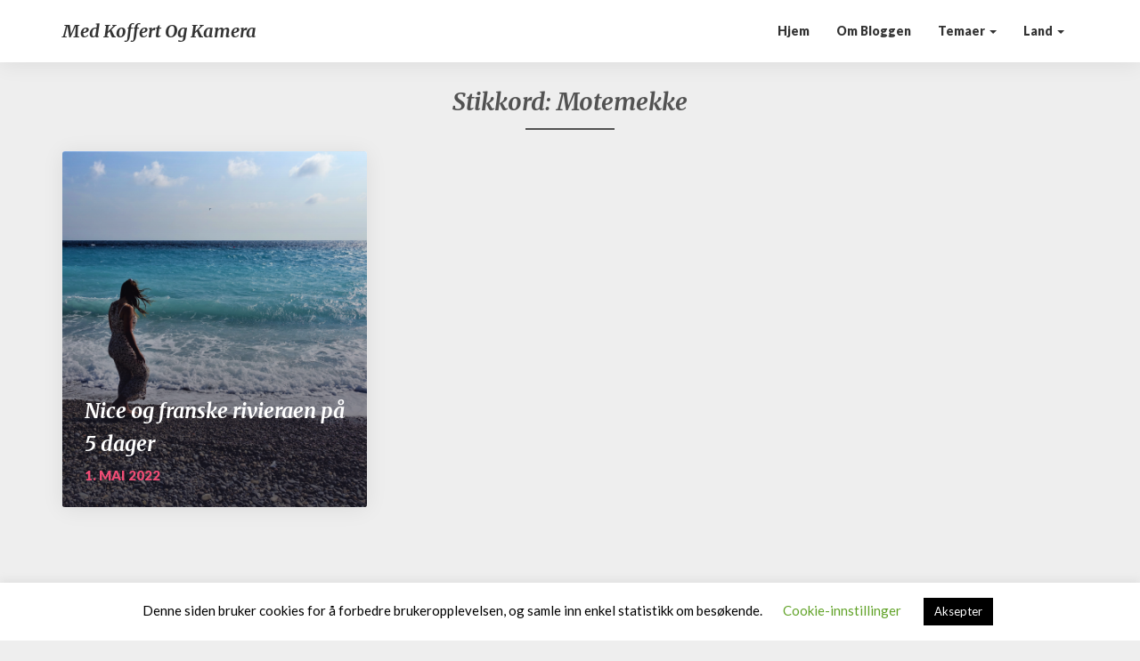

--- FILE ---
content_type: text/html; charset=UTF-8
request_url: https://koffertogkamera.no/tag/motemekke/
body_size: 11677
content:
<!DOCTYPE html>
<html xmlns="http://www.w3.org/1999/xhtml" lang="nb-NO">
<head><style>img.lazy{min-height:1px}</style><link rel="preload" href="https://koffertogkamera.no/wp-content/plugins/w3-total-cache/pub/js/lazyload.min.js" as="script">
  <meta charset="UTF-8" />
  <meta name="viewport" content="width=device-width" />
  <link rel="profile" href="https://gmpg.org/xfn/11" />
  <link rel="pingback" href="https://koffertogkamera.no/xmlrpc.php" />
  <title>motemekke &#8211; Med koffert og kamera</title>
<meta name='robots' content='max-image-preview:large' />
<link rel='dns-prefetch' href='//fonts.googleapis.com' />
<script type="d51b6bef07099857bd948143-text/javascript">
window._wpemojiSettings = {"baseUrl":"https:\/\/s.w.org\/images\/core\/emoji\/14.0.0\/72x72\/","ext":".png","svgUrl":"https:\/\/s.w.org\/images\/core\/emoji\/14.0.0\/svg\/","svgExt":".svg","source":{"concatemoji":"https:\/\/koffertogkamera.no\/wp-includes\/js\/wp-emoji-release.min.js?ver=6.3.7"}};
/*! This file is auto-generated */
!function(i,n){var o,s,e;function c(e){try{var t={supportTests:e,timestamp:(new Date).valueOf()};sessionStorage.setItem(o,JSON.stringify(t))}catch(e){}}function p(e,t,n){e.clearRect(0,0,e.canvas.width,e.canvas.height),e.fillText(t,0,0);var t=new Uint32Array(e.getImageData(0,0,e.canvas.width,e.canvas.height).data),r=(e.clearRect(0,0,e.canvas.width,e.canvas.height),e.fillText(n,0,0),new Uint32Array(e.getImageData(0,0,e.canvas.width,e.canvas.height).data));return t.every(function(e,t){return e===r[t]})}function u(e,t,n){switch(t){case"flag":return n(e,"\ud83c\udff3\ufe0f\u200d\u26a7\ufe0f","\ud83c\udff3\ufe0f\u200b\u26a7\ufe0f")?!1:!n(e,"\ud83c\uddfa\ud83c\uddf3","\ud83c\uddfa\u200b\ud83c\uddf3")&&!n(e,"\ud83c\udff4\udb40\udc67\udb40\udc62\udb40\udc65\udb40\udc6e\udb40\udc67\udb40\udc7f","\ud83c\udff4\u200b\udb40\udc67\u200b\udb40\udc62\u200b\udb40\udc65\u200b\udb40\udc6e\u200b\udb40\udc67\u200b\udb40\udc7f");case"emoji":return!n(e,"\ud83e\udef1\ud83c\udffb\u200d\ud83e\udef2\ud83c\udfff","\ud83e\udef1\ud83c\udffb\u200b\ud83e\udef2\ud83c\udfff")}return!1}function f(e,t,n){var r="undefined"!=typeof WorkerGlobalScope&&self instanceof WorkerGlobalScope?new OffscreenCanvas(300,150):i.createElement("canvas"),a=r.getContext("2d",{willReadFrequently:!0}),o=(a.textBaseline="top",a.font="600 32px Arial",{});return e.forEach(function(e){o[e]=t(a,e,n)}),o}function t(e){var t=i.createElement("script");t.src=e,t.defer=!0,i.head.appendChild(t)}"undefined"!=typeof Promise&&(o="wpEmojiSettingsSupports",s=["flag","emoji"],n.supports={everything:!0,everythingExceptFlag:!0},e=new Promise(function(e){i.addEventListener("DOMContentLoaded",e,{once:!0})}),new Promise(function(t){var n=function(){try{var e=JSON.parse(sessionStorage.getItem(o));if("object"==typeof e&&"number"==typeof e.timestamp&&(new Date).valueOf()<e.timestamp+604800&&"object"==typeof e.supportTests)return e.supportTests}catch(e){}return null}();if(!n){if("undefined"!=typeof Worker&&"undefined"!=typeof OffscreenCanvas&&"undefined"!=typeof URL&&URL.createObjectURL&&"undefined"!=typeof Blob)try{var e="postMessage("+f.toString()+"("+[JSON.stringify(s),u.toString(),p.toString()].join(",")+"));",r=new Blob([e],{type:"text/javascript"}),a=new Worker(URL.createObjectURL(r),{name:"wpTestEmojiSupports"});return void(a.onmessage=function(e){c(n=e.data),a.terminate(),t(n)})}catch(e){}c(n=f(s,u,p))}t(n)}).then(function(e){for(var t in e)n.supports[t]=e[t],n.supports.everything=n.supports.everything&&n.supports[t],"flag"!==t&&(n.supports.everythingExceptFlag=n.supports.everythingExceptFlag&&n.supports[t]);n.supports.everythingExceptFlag=n.supports.everythingExceptFlag&&!n.supports.flag,n.DOMReady=!1,n.readyCallback=function(){n.DOMReady=!0}}).then(function(){return e}).then(function(){var e;n.supports.everything||(n.readyCallback(),(e=n.source||{}).concatemoji?t(e.concatemoji):e.wpemoji&&e.twemoji&&(t(e.twemoji),t(e.wpemoji)))}))}((window,document),window._wpemojiSettings);
</script>
<style type="text/css">
img.wp-smiley,
img.emoji {
	display: inline !important;
	border: none !important;
	box-shadow: none !important;
	height: 1em !important;
	width: 1em !important;
	margin: 0 0.07em !important;
	vertical-align: -0.1em !important;
	background: none !important;
	padding: 0 !important;
}
</style>
	<link rel="stylesheet" href="https://koffertogkamera.no/wp-content/cache/minify/d1f0e.css" media="all" />


<style id='classic-theme-styles-inline-css' type='text/css'>
/*! This file is auto-generated */
.wp-block-button__link{color:#fff;background-color:#32373c;border-radius:9999px;box-shadow:none;text-decoration:none;padding:calc(.667em + 2px) calc(1.333em + 2px);font-size:1.125em}.wp-block-file__button{background:#32373c;color:#fff;text-decoration:none}
</style>
<style id='global-styles-inline-css' type='text/css'>
body{--wp--preset--color--black: #000000;--wp--preset--color--cyan-bluish-gray: #abb8c3;--wp--preset--color--white: #ffffff;--wp--preset--color--pale-pink: #f78da7;--wp--preset--color--vivid-red: #cf2e2e;--wp--preset--color--luminous-vivid-orange: #ff6900;--wp--preset--color--luminous-vivid-amber: #fcb900;--wp--preset--color--light-green-cyan: #7bdcb5;--wp--preset--color--vivid-green-cyan: #00d084;--wp--preset--color--pale-cyan-blue: #8ed1fc;--wp--preset--color--vivid-cyan-blue: #0693e3;--wp--preset--color--vivid-purple: #9b51e0;--wp--preset--gradient--vivid-cyan-blue-to-vivid-purple: linear-gradient(135deg,rgba(6,147,227,1) 0%,rgb(155,81,224) 100%);--wp--preset--gradient--light-green-cyan-to-vivid-green-cyan: linear-gradient(135deg,rgb(122,220,180) 0%,rgb(0,208,130) 100%);--wp--preset--gradient--luminous-vivid-amber-to-luminous-vivid-orange: linear-gradient(135deg,rgba(252,185,0,1) 0%,rgba(255,105,0,1) 100%);--wp--preset--gradient--luminous-vivid-orange-to-vivid-red: linear-gradient(135deg,rgba(255,105,0,1) 0%,rgb(207,46,46) 100%);--wp--preset--gradient--very-light-gray-to-cyan-bluish-gray: linear-gradient(135deg,rgb(238,238,238) 0%,rgb(169,184,195) 100%);--wp--preset--gradient--cool-to-warm-spectrum: linear-gradient(135deg,rgb(74,234,220) 0%,rgb(151,120,209) 20%,rgb(207,42,186) 40%,rgb(238,44,130) 60%,rgb(251,105,98) 80%,rgb(254,248,76) 100%);--wp--preset--gradient--blush-light-purple: linear-gradient(135deg,rgb(255,206,236) 0%,rgb(152,150,240) 100%);--wp--preset--gradient--blush-bordeaux: linear-gradient(135deg,rgb(254,205,165) 0%,rgb(254,45,45) 50%,rgb(107,0,62) 100%);--wp--preset--gradient--luminous-dusk: linear-gradient(135deg,rgb(255,203,112) 0%,rgb(199,81,192) 50%,rgb(65,88,208) 100%);--wp--preset--gradient--pale-ocean: linear-gradient(135deg,rgb(255,245,203) 0%,rgb(182,227,212) 50%,rgb(51,167,181) 100%);--wp--preset--gradient--electric-grass: linear-gradient(135deg,rgb(202,248,128) 0%,rgb(113,206,126) 100%);--wp--preset--gradient--midnight: linear-gradient(135deg,rgb(2,3,129) 0%,rgb(40,116,252) 100%);--wp--preset--font-size--small: 13px;--wp--preset--font-size--medium: 20px;--wp--preset--font-size--large: 36px;--wp--preset--font-size--x-large: 42px;--wp--preset--spacing--20: 0.44rem;--wp--preset--spacing--30: 0.67rem;--wp--preset--spacing--40: 1rem;--wp--preset--spacing--50: 1.5rem;--wp--preset--spacing--60: 2.25rem;--wp--preset--spacing--70: 3.38rem;--wp--preset--spacing--80: 5.06rem;--wp--preset--shadow--natural: 6px 6px 9px rgba(0, 0, 0, 0.2);--wp--preset--shadow--deep: 12px 12px 50px rgba(0, 0, 0, 0.4);--wp--preset--shadow--sharp: 6px 6px 0px rgba(0, 0, 0, 0.2);--wp--preset--shadow--outlined: 6px 6px 0px -3px rgba(255, 255, 255, 1), 6px 6px rgba(0, 0, 0, 1);--wp--preset--shadow--crisp: 6px 6px 0px rgba(0, 0, 0, 1);}:where(.is-layout-flex){gap: 0.5em;}:where(.is-layout-grid){gap: 0.5em;}body .is-layout-flow > .alignleft{float: left;margin-inline-start: 0;margin-inline-end: 2em;}body .is-layout-flow > .alignright{float: right;margin-inline-start: 2em;margin-inline-end: 0;}body .is-layout-flow > .aligncenter{margin-left: auto !important;margin-right: auto !important;}body .is-layout-constrained > .alignleft{float: left;margin-inline-start: 0;margin-inline-end: 2em;}body .is-layout-constrained > .alignright{float: right;margin-inline-start: 2em;margin-inline-end: 0;}body .is-layout-constrained > .aligncenter{margin-left: auto !important;margin-right: auto !important;}body .is-layout-constrained > :where(:not(.alignleft):not(.alignright):not(.alignfull)){max-width: var(--wp--style--global--content-size);margin-left: auto !important;margin-right: auto !important;}body .is-layout-constrained > .alignwide{max-width: var(--wp--style--global--wide-size);}body .is-layout-flex{display: flex;}body .is-layout-flex{flex-wrap: wrap;align-items: center;}body .is-layout-flex > *{margin: 0;}body .is-layout-grid{display: grid;}body .is-layout-grid > *{margin: 0;}:where(.wp-block-columns.is-layout-flex){gap: 2em;}:where(.wp-block-columns.is-layout-grid){gap: 2em;}:where(.wp-block-post-template.is-layout-flex){gap: 1.25em;}:where(.wp-block-post-template.is-layout-grid){gap: 1.25em;}.has-black-color{color: var(--wp--preset--color--black) !important;}.has-cyan-bluish-gray-color{color: var(--wp--preset--color--cyan-bluish-gray) !important;}.has-white-color{color: var(--wp--preset--color--white) !important;}.has-pale-pink-color{color: var(--wp--preset--color--pale-pink) !important;}.has-vivid-red-color{color: var(--wp--preset--color--vivid-red) !important;}.has-luminous-vivid-orange-color{color: var(--wp--preset--color--luminous-vivid-orange) !important;}.has-luminous-vivid-amber-color{color: var(--wp--preset--color--luminous-vivid-amber) !important;}.has-light-green-cyan-color{color: var(--wp--preset--color--light-green-cyan) !important;}.has-vivid-green-cyan-color{color: var(--wp--preset--color--vivid-green-cyan) !important;}.has-pale-cyan-blue-color{color: var(--wp--preset--color--pale-cyan-blue) !important;}.has-vivid-cyan-blue-color{color: var(--wp--preset--color--vivid-cyan-blue) !important;}.has-vivid-purple-color{color: var(--wp--preset--color--vivid-purple) !important;}.has-black-background-color{background-color: var(--wp--preset--color--black) !important;}.has-cyan-bluish-gray-background-color{background-color: var(--wp--preset--color--cyan-bluish-gray) !important;}.has-white-background-color{background-color: var(--wp--preset--color--white) !important;}.has-pale-pink-background-color{background-color: var(--wp--preset--color--pale-pink) !important;}.has-vivid-red-background-color{background-color: var(--wp--preset--color--vivid-red) !important;}.has-luminous-vivid-orange-background-color{background-color: var(--wp--preset--color--luminous-vivid-orange) !important;}.has-luminous-vivid-amber-background-color{background-color: var(--wp--preset--color--luminous-vivid-amber) !important;}.has-light-green-cyan-background-color{background-color: var(--wp--preset--color--light-green-cyan) !important;}.has-vivid-green-cyan-background-color{background-color: var(--wp--preset--color--vivid-green-cyan) !important;}.has-pale-cyan-blue-background-color{background-color: var(--wp--preset--color--pale-cyan-blue) !important;}.has-vivid-cyan-blue-background-color{background-color: var(--wp--preset--color--vivid-cyan-blue) !important;}.has-vivid-purple-background-color{background-color: var(--wp--preset--color--vivid-purple) !important;}.has-black-border-color{border-color: var(--wp--preset--color--black) !important;}.has-cyan-bluish-gray-border-color{border-color: var(--wp--preset--color--cyan-bluish-gray) !important;}.has-white-border-color{border-color: var(--wp--preset--color--white) !important;}.has-pale-pink-border-color{border-color: var(--wp--preset--color--pale-pink) !important;}.has-vivid-red-border-color{border-color: var(--wp--preset--color--vivid-red) !important;}.has-luminous-vivid-orange-border-color{border-color: var(--wp--preset--color--luminous-vivid-orange) !important;}.has-luminous-vivid-amber-border-color{border-color: var(--wp--preset--color--luminous-vivid-amber) !important;}.has-light-green-cyan-border-color{border-color: var(--wp--preset--color--light-green-cyan) !important;}.has-vivid-green-cyan-border-color{border-color: var(--wp--preset--color--vivid-green-cyan) !important;}.has-pale-cyan-blue-border-color{border-color: var(--wp--preset--color--pale-cyan-blue) !important;}.has-vivid-cyan-blue-border-color{border-color: var(--wp--preset--color--vivid-cyan-blue) !important;}.has-vivid-purple-border-color{border-color: var(--wp--preset--color--vivid-purple) !important;}.has-vivid-cyan-blue-to-vivid-purple-gradient-background{background: var(--wp--preset--gradient--vivid-cyan-blue-to-vivid-purple) !important;}.has-light-green-cyan-to-vivid-green-cyan-gradient-background{background: var(--wp--preset--gradient--light-green-cyan-to-vivid-green-cyan) !important;}.has-luminous-vivid-amber-to-luminous-vivid-orange-gradient-background{background: var(--wp--preset--gradient--luminous-vivid-amber-to-luminous-vivid-orange) !important;}.has-luminous-vivid-orange-to-vivid-red-gradient-background{background: var(--wp--preset--gradient--luminous-vivid-orange-to-vivid-red) !important;}.has-very-light-gray-to-cyan-bluish-gray-gradient-background{background: var(--wp--preset--gradient--very-light-gray-to-cyan-bluish-gray) !important;}.has-cool-to-warm-spectrum-gradient-background{background: var(--wp--preset--gradient--cool-to-warm-spectrum) !important;}.has-blush-light-purple-gradient-background{background: var(--wp--preset--gradient--blush-light-purple) !important;}.has-blush-bordeaux-gradient-background{background: var(--wp--preset--gradient--blush-bordeaux) !important;}.has-luminous-dusk-gradient-background{background: var(--wp--preset--gradient--luminous-dusk) !important;}.has-pale-ocean-gradient-background{background: var(--wp--preset--gradient--pale-ocean) !important;}.has-electric-grass-gradient-background{background: var(--wp--preset--gradient--electric-grass) !important;}.has-midnight-gradient-background{background: var(--wp--preset--gradient--midnight) !important;}.has-small-font-size{font-size: var(--wp--preset--font-size--small) !important;}.has-medium-font-size{font-size: var(--wp--preset--font-size--medium) !important;}.has-large-font-size{font-size: var(--wp--preset--font-size--large) !important;}.has-x-large-font-size{font-size: var(--wp--preset--font-size--x-large) !important;}
.wp-block-navigation a:where(:not(.wp-element-button)){color: inherit;}
:where(.wp-block-post-template.is-layout-flex){gap: 1.25em;}:where(.wp-block-post-template.is-layout-grid){gap: 1.25em;}
:where(.wp-block-columns.is-layout-flex){gap: 2em;}:where(.wp-block-columns.is-layout-grid){gap: 2em;}
.wp-block-pullquote{font-size: 1.5em;line-height: 1.6;}
</style>
<link rel="stylesheet" href="https://koffertogkamera.no/wp-content/cache/minify/cb25b.css" media="all" />


<link rel="preload" class="mv-grow-style" href="https://koffertogkamera.no/wp-content/plugins/social-pug/assets/dist/style-frontend-pro.1.20.3.css" as="style"><noscript>
</noscript>

<style id='photoblogster-style-inline-css' type='text/css'>
	/* Color Scheme */

	/* Accent Color */
	a,a:visited,a:active,a:hover,a:focus,#secondary .widget #recentcomments a, #secondary .widget .rsswidget {
		color: #f04d75;
	}

	@media (min-width:767px) {
		.dropdown-menu > .active > a, .dropdown-menu > .active > a:hover, .dropdown-menu > .active > a:focus {	    
			background-color: #f04d75 !important;
			color:#fff !important;
		}
		.dropdown-menu .current-menu-item.current_page_item a, .dropdown-menu .current-menu-item.current_page_item a:hover, .dropdown-menu .current-menu-item.current_page_item a:active, .dropdown-menu .current-menu-item.current_page_item a:focus {
			background: #f04d75 !important;
			color:#fff !important
		}
	}
	@media (max-width:767px) {
		.dropdown-menu .current-menu-item.current_page_item a, .dropdown-menu .current-menu-item.current_page_item a:hover, .dropdown-menu .current-menu-item.current_page_item a:active, .dropdown-menu .current-menu-item.current_page_item a:focus, .dropdown-menu > .active > a, .dropdown-menu > .active > a:hover, .dropdown-menu > .active > a:focus, .navbar-default .navbar-nav .open .dropdown-menu > li.active > a {
			border-left: 3px solid #f04d75;
		}
	}
	.btn, .btn-default:visited, .btn-default:active:hover, .btn-default.active:hover, .btn-default:active:focus, .btn-default.active:focus, .btn-default:active.focus, .btn-default.active.focus {
		background: #f04d75;
	}
	.cat-links a, .tags-links a {
		color: #f04d75;
	}
	.navbar-default .navbar-nav > li > .dropdown-menu > li > a:hover, .navbar-default .navbar-nav > li > .dropdown-menu > li > a:focus {
		color: #fff;
		background-color: #f04d75;
	}
	h5.entry-date a:hover {
		color: #f04d75;
	}
	#respond input#submit {
	background-color: #f04d75;
	background: #f04d75;
}
blockquote {
	border-left: 5px solid #f04d75;
}
.entry-title a:hover,.entry-title a:focus{
	color: #f04d75;
}
.entry-header .entry-meta::after{
	background: #f04d75;
}
.readmore-btn, .readmore-btn:visited, .readmore-btn:active, .readmore-btn:hover, .readmore-btn:focus {
	background: #f04d75;
}
.post-password-form input[type="submit"],.post-password-form input[type="submit"]:hover,.post-password-form input[type="submit"]:focus,.post-password-form input[type="submit"]:active,.search-submit,.search-submit:hover,.search-submit:focus,.search-submit:active {
	background-color: #f04d75;
	background: #f04d75;
	border-color: #f04d75;
}
.copy-right-section a {
    color: #a7a7a7;
}
.fa {
	color: #f04d75;
}
.btn-default{
	border-bottom: 1px solid #f04d75;
}
.btn-default:hover, .btn-default:focus{
	border-bottom: 1px solid #f04d75;
	background-color: #f04d75;
}
.nav-previous:hover, .nav-next:hover{
	border: 1px solid #f04d75;
	background-color: #f04d75;
}
.next-post a:hover,.prev-post a:hover{
	color: #f04d75;
}
.posts-navigation .next-post a:hover .fa, .posts-navigation .prev-post a:hover .fa{
	color: #f04d75;
}
	#secondary .widget a:hover,	#secondary .widget a:focus{
color: #f04d75;
}
	#secondary .widget_calendar tbody a {
background-color: #f04d75;
color: #fff;
padding: 0.2em;
}
	#secondary .widget_calendar tbody a:hover{
background-color: #f04d75;
color: #fff;
padding: 0.2em;
}	
</style>
<link rel="stylesheet" href="https://koffertogkamera.no/wp-content/cache/minify/02f70.css" media="all" />

<link rel='stylesheet' id='photoblogster-googlefonts-css' href='//fonts.googleapis.com/css?family=Merriweather:700,700i|Lato:400,400italic,600,900' type='text/css' media='all' />
<script type="d51b6bef07099857bd948143-text/javascript" id='sgr_main-js-extra'>
/* <![CDATA[ */
var sgr_main = {"sgr_site_key":"6LcBjtIZAAAAACqJ-H9QnylW3hc1DF60W_xLC5C6"};
/* ]]> */
</script>
<script src="https://koffertogkamera.no/wp-content/cache/minify/fa574.js" type="d51b6bef07099857bd948143-text/javascript"></script>



<script type="d51b6bef07099857bd948143-text/javascript" id='cookie-law-info-js-extra'>
/* <![CDATA[ */
var Cli_Data = {"nn_cookie_ids":[],"cookielist":[],"non_necessary_cookies":[],"ccpaEnabled":"","ccpaRegionBased":"","ccpaBarEnabled":"","strictlyEnabled":["necessary","obligatoire"],"ccpaType":"gdpr","js_blocking":"","custom_integration":"","triggerDomRefresh":"","secure_cookies":""};
var cli_cookiebar_settings = {"animate_speed_hide":"500","animate_speed_show":"500","background":"#FFF","border":"#b1a6a6c2","border_on":"","button_1_button_colour":"#000","button_1_button_hover":"#000000","button_1_link_colour":"#fff","button_1_as_button":"1","button_1_new_win":"","button_2_button_colour":"#333","button_2_button_hover":"#292929","button_2_link_colour":"#444","button_2_as_button":"","button_2_hidebar":"","button_3_button_colour":"#000","button_3_button_hover":"#000000","button_3_link_colour":"#fff","button_3_as_button":"1","button_3_new_win":"","button_4_button_colour":"#000","button_4_button_hover":"#000000","button_4_link_colour":"#62a329","button_4_as_button":"","button_7_button_colour":"#61a229","button_7_button_hover":"#4e8221","button_7_link_colour":"#fff","button_7_as_button":"1","button_7_new_win":"","font_family":"inherit","header_fix":"","notify_animate_hide":"1","notify_animate_show":"","notify_div_id":"#cookie-law-info-bar","notify_position_horizontal":"right","notify_position_vertical":"bottom","scroll_close":"","scroll_close_reload":"","accept_close_reload":"","reject_close_reload":"","showagain_tab":"","showagain_background":"#fff","showagain_border":"#000","showagain_div_id":"#cookie-law-info-again","showagain_x_position":"100px","text":"#000","show_once_yn":"","show_once":"10000","logging_on":"","as_popup":"","popup_overlay":"1","bar_heading_text":"","cookie_bar_as":"banner","popup_showagain_position":"bottom-right","widget_position":"left"};
var log_object = {"ajax_url":"https:\/\/koffertogkamera.no\/wp-admin\/admin-ajax.php"};
/* ]]> */
</script>
<script src="https://koffertogkamera.no/wp-content/cache/minify/d7bac.js" type="d51b6bef07099857bd948143-text/javascript"></script>

<!--[if lt IE 9]>
<script type='text/javascript' src='https://koffertogkamera.no/wp-content/themes/photoblogster/js/html5shiv.js' id='html5shiv-js'></script>
<![endif]-->
<link rel="EditURI" type="application/rsd+xml" title="RSD" href="https://koffertogkamera.no/xmlrpc.php?rsd" />
<meta name="generator" content="WordPress 6.3.7" />

		<!-- GA Google Analytics @ https://m0n.co/ga -->
		<script async src="https://www.googletagmanager.com/gtag/js?id=UA-108616323-3" type="d51b6bef07099857bd948143-text/javascript"></script>
		<script type="d51b6bef07099857bd948143-text/javascript">
			window.dataLayer = window.dataLayer || [];
			function gtag(){dataLayer.push(arguments);}
			gtag('js', new Date());
			gtag('config', 'UA-108616323-3');
		</script>

	<style type="text/css" data-source="Grow Social by Mediavine">
				@media screen and ( max-width : 720px ) {
					.dpsp-content-wrapper.dpsp-hide-on-mobile,
					.dpsp-share-text.dpsp-hide-on-mobile,
					.dpsp-content-wrapper .dpsp-network-label {
						display: none;
					}
					.dpsp-has-spacing .dpsp-networks-btns-wrapper li {
						margin:0 2% 10px 0;
					}
					.dpsp-network-btn.dpsp-has-label:not(.dpsp-has-count) {
						max-height: 40px;
						padding: 0;
						justify-content: center;
					}
					.dpsp-content-wrapper.dpsp-size-small .dpsp-network-btn.dpsp-has-label:not(.dpsp-has-count){
						max-height: 32px;
					}
					.dpsp-content-wrapper.dpsp-size-large .dpsp-network-btn.dpsp-has-label:not(.dpsp-has-count){
						max-height: 46px;
					}
				}
			
			@media screen and ( max-width : 720px ) {
				#dpsp-floating-sidebar.dpsp-hide-on-mobile.opened {
					display: none;
				}
			}
			</style>	<style type="text/css">
	span.readmore-button,span.featured-button { background: ; }
	.site-header { padding-top: px; }
	.site-header { padding-bottom: px; }
	.site-header { background: ; }
	.footer-widgets h3 { color: ; }
	.site-footer { background: ; }
	.footer-widget-wrapper { background: ; }
	.copy-right-section { color: ; }
	#secondary h3.widget-title, #secondary h4.widget-title { color: ; }
	.secondary-inner { background: ; }
	#secondary .widget a, #secondary .widget a:focus, #secondary .widget a:hover, #secondary .widget a:active, #secondary .widget #recentcomments a, #secondary .widget #recentcomments a:focus, #secondary .widget #recentcomments a:hover, #secondary .widget #recentcomments a:active, #secondary .widget .rsswidget, #secondary .widget .rsswidget:focus, #secondary .widget .rsswidget:hover, #secondary .widget .rsswidget:active { color: ; }
	.navbar-default,.navbar-default li>.dropdown-menu, .navbar-default .navbar-nav .open .dropdown-menu > .active > a, .navbar-default .navbar-nav .open .dr { background-color: ; }
	.home .lh-nav-bg-transform li>.dropdown-menu:after { border-bottom-color: ; }
	.navbar-default .navbar-nav>li>a, .navbar-default li>.dropdown-menu>li>a, .navbar-default .navbar-nav>li>a:hover, .navbar-default .navbar-nav>li>a:focus, .navbar-default .navbar-nav>li>a:active, .navbar-default .navbar-nav>li>a:visited, .navbar-default .navbar-nav > .open > a, .navbar-default .navbar-nav > .open > a:hover, .navbar-default .navbar-nav > .open > a:focus { color: ; }
	.navbar-default .navbar-brand, .navbar-default .navbar-brand:hover, .navbar-default .navbar-brand:focus { color: ; }
	h1.entry-title, .entry-header .entry-title a, .page .container article h2, .page .container article h3, .page .container article h4, .page .container article h5, .page .container article h6, .single article h1, .single article h2, .single article h3, .single article h4, .single article h5, .single article h6, .page .container article h1, .single article h1, .single h2.comments-title, .single .comment-respond h3#reply-title, .page h2.comments-title, .page .comment-respond h3#reply-title { color: ; }
	.single .entry-content, .page .entry-content, .single .entry-summary, .page .entry-summary, .page .post-feed-wrapper p, .single .post-feed-wrapper p, .single .post-comments, .page .post-comments, .single .post-comments p, .page .post-comments p, .single .next-article a p, .single .prev-article a p, .page .next-article a p, .page .prev-article a p, .single thead, .page thead { color: ; }
	.page .container .entry-date, .single-post .container .entry-date, .single .comment-metadata time, .page .comment-metadata time { color: ; }
	.top-widgets { background: ; }
	.top-widgets h3 { color: ; }
	.top-widgets, .top-widgets p { color: ; }
	.bottom-widgets { background: ; }
	.bottom-widgets h3 { color: ; }
	.frontpage-site-title, .frontpage-site-title:hover, .frontpage-site-title:active, .frontpage-site-title:focus { color: #ffffff; }
	.frontpage-site-description, .frontpage-site-description:focus, .frontpage-site-description:hover, .frontpage-site-description:active { color: ; }
	.bottom-widgets, .bottom-widgets p { color: ; }
	.footer-widgets, .footer-widgets p { color: ; }
	.home .lh-nav-bg-transform .navbar-nav>li>a, .home .lh-nav-bg-transform .navbar-nav>li>a:hover, .home .lh-nav-bg-transform .navbar-nav>li>a:active, .home .lh-nav-bg-transform .navbar-nav>li>a:focus, .home .lh-nav-bg-transform .navbar-nav>li>a:visited { color: ; }
	.home .lh-nav-bg-transform.navbar-default .navbar-brand, .home .lh-nav-bg-transform.navbar-default .navbar-brand:hover, .home .lh-nav-bg-transform.navbar-default .navbar-brand:active, .home .lh-nav-bg-transform.navbar-default .navbar-brand:focus, .home .lh-nav-bg-transform.navbar-default .navbar-brand:hover { color: ; }
	body, #secondary h4.widget-title { background-color: ; }
	.navbar-default .navbar-nav > .active > a, .navbar-default .navbar-nav > .active > a:hover, .navbar-default .navbar-nav > .active > a:focus{color: ; }
	#secondary, #secondary .widget, #secondary p{color: ; }
	.footer-widgets, .footer-widgets p{color: ; }
	.footer-widgets a, .footer-widgets li a{color: ; }
	.copy-right-section{border-top: 1px solid ; }
	.copy-right-section{border-top: 1px solid ; }
	.single .entry-content a, .page .entry-content a, .single .post-comments a, .page .post-comments a, .single .next-article a, .single .prev-article a, .page .next-article a, .page .prev-article a {color: ; }
	.single .post-content, .page .post-content, .single .comments-area, .page .comments-area, .single .post-comments, .page .single-post-content, .single .post-comments .comments-area, .page .post-comments .comments-area, .single .next-article a, .single .prev-article a, .page .next-article a, .page .prev-article a, .page .post-comments {background: ; }
	.article-grid-container article{background: ; }
	.article-grid-container .post-feed-wrapper p{color: ; }
	.post-thumbnail-wrap.no-img .entry-title a, .post-thumbnail-wrap.no-img .entry-title a:hover, .post-thumbnail-wrap.no-img .entry-title a:active, .post-thumbnail-wrap.no-img .entry-title a:focus, .post-thumbnail-wrap.no-img .entry-title a:visited{color: ; }
	.post-thumbnail-wrap .entry-date{color: ; }
	.article-grid-container .post-thumbnail-wrap .entry-date{color: ; }
	.blog .next-post a, .blog .prev-post a{background: ; }
	.blog .next-post a, .blog .prev-post a, .blog .next-post a i.fa, .blog .prev-post a i.fa, .blog .posts-navigation .next-post a:hover .fa, .blog .posts-navigation .prev-post a:hover .fa{color: ; }
	@media (max-width:767px){	
		.home .lh-nav-bg-transform { background-color:  !important; }
		.navbar-default .navbar-nav .open .dropdown-menu>li>a, .navbar-default .navbar-nav .open .dropdown-menu>li>a, .navbar-default .navbar-nav .open .dropdown-menu>li>a,.navbar-default .navbar-nav .open .dropdown-menu>li>a,:focus, .navbar-default .navbar-nav .open .dropdown-menu>li>a,:visited, .home .lh-nav-bg-transform .navbar-nav>li>a, .home .lh-nav-bg-transform .navbar-nav>li>a:hover, .home .lh-nav-bg-transform .navbar-nav>li>a:visited, .home .lh-nav-bg-transform .navbar-nav>li>a:focus, .home .lh-nav-bg-transform .navbar-nav>li>a:active, .navbar-default .navbar-nav .open .dropdown-menu>li>a:active, .navbar-default .navbar-nav .open .dropdown-menu>li>a:focus, .navbar-default .navbar-nav .open .dropdown-menu>li>a:hover, .navbar-default .navbar-nav .open .dropdown-menu>li>a:visited, .navbar-default .navbar-nav .open .dropdown-menu > .active > a, .navbar-default .navbar-nav .open .dropdown-menu > .active > a:hover, .navbar-default .navbar-nav .open .dropdown-menu > .active > a:focus, .navbar-default .navbar-nav .open .dropdown-menu > .active > a:active, .navbar-default .navbar-nav .open .dropdown-menu > .active > a:hover {color: ; }
		.home .lh-nav-bg-transform.navbar-default .navbar-brand, .home .lh-nav-bg-transform.navbar-default .navbar-brand:hover, .home .lh-nav-bg-transform.navbar-default .navbar-brand:focus, .home .lh-nav-bg-transform.navbar-default .navbar-brand:active { color: ; }
		.navbar-default .navbar-toggle .icon-bar, .navbar-default .navbar-toggle:focus .icon-bar, .navbar-default .navbar-toggle:hover .icon-bar{ background-color: ; }
		.navbar-default .navbar-nav .open .dropdown-menu > li > a {border-left-color: ; }
	}
	
	
	</style>
		<style type="text/css" id="photoblogster-header-css">
					.site-header {
					background: url(https://koffertogkamera.no/wp-content/uploads/2018/06/cropped-bilder2-1.jpg) no-repeat scroll bottom;
											background-size: cover;
						background-position:bottom;
									}

				@media (min-width: 768px) and (max-width: 1024px){
					.site-header {
													background-size: cover;
							background-position:bottom;
										
					}
				}

				@media (max-width: 767px) {
					.site-header {
													background-size: cover;
							background-position:bottom;
										
					}
				}
				@media (max-width: 359px) {
					.site-header {
													background-size: cover;
							background-position:bottom;
												
					}
					
				}
				.site-header{
					-webkit-box-shadow: 0px 0px 2px 1px rgba(182,182,182,0.3);
			    	-moz-box-shadow: 0px 0px 2px 1px rgba(182,182,182,0.3);
			    	-o-box-shadow: 0px 0px 2px 1px rgba(182,182,182,0.3);
			    	box-shadow: 0px 0px 2px 1px rgba(182,182,182,0.3);
				}
  
		
	
	</style>
			<style type="text/css" id="wp-custom-css">
			span.featured-button {
	display:none;
}

span.readmore-button {
	display:none;
}		</style>
		</head>

<body class="archive tag tag-motemekke tag-327">
  <div id="page" class="hfeed site">
    <header id="masthead">
      <nav class="navbar lh-nav-bg-transform navbar-default navbar-fixed-top navbar-left"> 
        <!-- Brand and toggle get grouped for better mobile display --> 
        <div class="container" id="navigation_menu">
          <div class="navbar-header"> 
                        <button type="button" class="navbar-toggle" data-toggle="collapse" data-target=".navbar-ex1-collapse"> 
              <span class="sr-only">Toggle Navigation</span> 
              <span class="icon-bar"></span> 
              <span class="icon-bar"></span> 
              <span class="icon-bar"></span> 
            </button> 
                        <a href="https://koffertogkamera.no/">
              <div class="navbar-brand">Med koffert og kamera</div>            </a>
          </div> 
          <div class="collapse navbar-collapse navbar-ex1-collapse"><ul id="menu-meny" class="nav navbar-nav"><li id="menu-item-948" class="menu-item menu-item-type-custom menu-item-object-custom menu-item-home menu-item-948"><a title="Hjem" href="https://koffertogkamera.no/">Hjem</a></li>
<li id="menu-item-949" class="menu-item menu-item-type-post_type menu-item-object-page menu-item-949"><a title="Om bloggen" href="https://koffertogkamera.no/om-bloggen-og-meg/">Om bloggen</a></li>
<li id="menu-item-6153" class="menu-item menu-item-type-custom menu-item-object-custom menu-item-has-children menu-item-6153 dropdown"><a title="Temaer" href="#" data-toggle="dropdown" class="dropdown-toggle">Temaer <span class="caret"></span></a>
<ul role="menu" class=" dropdown-menu">
	<li id="menu-item-8774" class="menu-item menu-item-type-taxonomy menu-item-object-category menu-item-8774"><a title="Båtferie" href="https://koffertogkamera.no/category/batferie/">Båtferie</a></li>
	<li id="menu-item-8776" class="menu-item menu-item-type-taxonomy menu-item-object-category menu-item-8776"><a title="Bobil og Camping" href="https://koffertogkamera.no/category/bobilreise/">Bobil og Camping</a></li>
	<li id="menu-item-15900" class="menu-item menu-item-type-taxonomy menu-item-object-category menu-item-15900"><a title="Dagstur og Helgetur" href="https://koffertogkamera.no/category/dagstur/">Dagstur og Helgetur</a></li>
	<li id="menu-item-26079" class="menu-item menu-item-type-taxonomy menu-item-object-category menu-item-26079"><a title="Jul" href="https://koffertogkamera.no/category/jul/">Jul</a></li>
	<li id="menu-item-8780" class="menu-item menu-item-type-taxonomy menu-item-object-category menu-item-8780"><a title="Kronikk" href="https://koffertogkamera.no/category/kronikk/">Kronikk</a></li>
	<li id="menu-item-13533" class="menu-item menu-item-type-taxonomy menu-item-object-category menu-item-13533"><a title="Med barn på tur" href="https://koffertogkamera.no/category/barnevennlig/">Med barn på tur</a></li>
	<li id="menu-item-8782" class="menu-item menu-item-type-taxonomy menu-item-object-category menu-item-8782"><a title="Reisetips" href="https://koffertogkamera.no/category/reisetips/">Reisetips</a></li>
	<li id="menu-item-8784" class="menu-item menu-item-type-taxonomy menu-item-object-category menu-item-8784"><a title="Storbyferie" href="https://koffertogkamera.no/category/storbyferie/">Storbyferie</a></li>
	<li id="menu-item-12844" class="menu-item menu-item-type-taxonomy menu-item-object-category menu-item-12844"><a title="Sykkel på ferie" href="https://koffertogkamera.no/category/sykkel-pa-ferie/">Sykkel på ferie</a></li>
	<li id="menu-item-8783" class="menu-item menu-item-type-taxonomy menu-item-object-category menu-item-8783"><a title="Roadtrip" href="https://koffertogkamera.no/category/roadtrip/">Roadtrip</a></li>
	<li id="menu-item-8786" class="menu-item menu-item-type-taxonomy menu-item-object-category menu-item-8786"><a title="Temareise" href="https://koffertogkamera.no/category/temareise/">Temareise</a></li>
	<li id="menu-item-10798" class="menu-item menu-item-type-taxonomy menu-item-object-category menu-item-10798"><a title="Kyststier og Perleturer" href="https://koffertogkamera.no/category/kyststier/">Kyststier og Perleturer</a></li>
	<li id="menu-item-8787" class="menu-item menu-item-type-taxonomy menu-item-object-category menu-item-8787"><a title="Ukategorisert" href="https://koffertogkamera.no/category/ukategorisert/">Ukategorisert</a></li>
</ul>
</li>
<li id="menu-item-9476" class="menu-item menu-item-type-taxonomy menu-item-object-category menu-item-has-children menu-item-9476 dropdown"><a title="Land" href="https://koffertogkamera.no/category/land/" data-toggle="dropdown" class="dropdown-toggle">Land <span class="caret"></span></a>
<ul role="menu" class=" dropdown-menu">
	<li id="menu-item-9477" class="menu-item menu-item-type-taxonomy menu-item-object-category menu-item-9477"><a title="Frankrike" href="https://koffertogkamera.no/category/land/frankrike/">Frankrike</a></li>
	<li id="menu-item-9478" class="menu-item menu-item-type-taxonomy menu-item-object-category menu-item-9478"><a title="Island" href="https://koffertogkamera.no/category/land/island/">Island</a></li>
	<li id="menu-item-9479" class="menu-item menu-item-type-taxonomy menu-item-object-category menu-item-9479"><a title="Italia" href="https://koffertogkamera.no/category/land/italia/">Italia</a></li>
	<li id="menu-item-9480" class="menu-item menu-item-type-taxonomy menu-item-object-category menu-item-9480"><a title="Norge" href="https://koffertogkamera.no/category/land/norge/">Norge</a></li>
	<li id="menu-item-9481" class="menu-item menu-item-type-taxonomy menu-item-object-category menu-item-9481"><a title="Sverige" href="https://koffertogkamera.no/category/land/sverige/">Sverige</a></li>
	<li id="menu-item-9482" class="menu-item menu-item-type-taxonomy menu-item-object-category menu-item-9482"><a title="USA" href="https://koffertogkamera.no/category/land/usa/">USA</a></li>
</ul>
</li>
</ul></div>
          </div><!--#container-->
        </nav>
        

</header>    

<div id="content" class="site-content"><div class="container">
	<div class="row">
		

		
			<header class="archive-page-header">
				<h3 class="archive-page-title">Stikkord: <span>motemekke</span></h3>			</header><!-- .page-header -->

			<div id="primary" class="col-md-12 content-area">
				<main id="main" class="site-main" role="main">
					<div class="article-grid-container">
												
							
<article id="post-822"  class="post-content post-822 post type-post status-publish format-standard has-post-thumbnail hentry category-frankrike category-storbyferie tag-blomstermarked tag-drinker tag-fontener tag-frankrike tag-fransk tag-franskerivieraen tag-franskmat tag-franskmenn tag-monaco tag-motebyen tag-motemekke tag-palmer tag-rivieraen tag-romantisktur tag-solkysten tag-solnedgang tag-strandpromenade tag-terror">
	<div class="row post-feed-wrapper">
		<!--
		

				<div class="featured-banner">
					</div>
	-->

	<div class="col-md-12 post-thumbnail-wrap">
				<a href="https://koffertogkamera.no/nice-og-franske-rivieraen-pa-5-dager/" rel="bookmark">
			<span class="img-overlay"></span>

					<span class="readmore-button">
			+
		</span>
	
	<div class="post-thumbnail lazy" style="" data-bg="url('https://koffertogkamera.no/wp-content/uploads/2018/05/DSC00622.jpg')"></div>

	<h2 class="entry-title">
		<a href="https://koffertogkamera.no/nice-og-franske-rivieraen-pa-5-dager/" rel="bookmark">Nice og franske rivieraen på 5 dager</a>
	</h2>
	<h5 class="entry-date"><time class="entry-date" datetime="2022-05-01T21:20:00+02:00">1. mai 2022 </time></h5>
</a>
</div>



</article><!-- #post-## -->

							
			<div class="pagination-wrapper">
					<div class="pagination-inner">
											</div>
				</div>

											</div>
				</main><!-- #main -->
			</div><!-- #primary -->
		</div> <!--.row-->            
	</div><!--.container-->
	
</div><!-- #content -->


<footer id="colophon" class="site-footer">
	<div class="row site-info">
		<div class="copy-right-section">
			&copy; 2026 Med koffert og kamera			| Powered by <a href="https://outstandingthemes.com/">Outstandingthemes		</a>
	</div>
</div><!-- .site-info -->
</footer><!-- #colophon -->
</div><!-- #page -->

<!--googleoff: all--><div id="cookie-law-info-bar" data-nosnippet="true"><span>Denne siden bruker cookies for å forbedre brukeropplevelsen, og samle inn enkel statistikk om besøkende. <a role='button' class="cli_settings_button" style="margin:5px 20px 5px 20px">Cookie-innstillinger</a><a role='button' data-cli_action="accept" id="cookie_action_close_header" class="medium cli-plugin-button cli-plugin-main-button cookie_action_close_header cli_action_button wt-cli-accept-btn" style="margin:5px">Aksepter</a></span></div><div id="cookie-law-info-again" data-nosnippet="true"><span id="cookie_hdr_showagain">Personvern og</span></div><div class="cli-modal" data-nosnippet="true" id="cliSettingsPopup" tabindex="-1" role="dialog" aria-labelledby="cliSettingsPopup" aria-hidden="true">
  <div class="cli-modal-dialog" role="document">
	<div class="cli-modal-content cli-bar-popup">
		  <button type="button" class="cli-modal-close" id="cliModalClose">
			<svg class="" viewBox="0 0 24 24"><path d="M19 6.41l-1.41-1.41-5.59 5.59-5.59-5.59-1.41 1.41 5.59 5.59-5.59 5.59 1.41 1.41 5.59-5.59 5.59 5.59 1.41-1.41-5.59-5.59z"></path><path d="M0 0h24v24h-24z" fill="none"></path></svg>
			<span class="wt-cli-sr-only">Close</span>
		  </button>
		  <div class="cli-modal-body">
			<div class="cli-container-fluid cli-tab-container">
	<div class="cli-row">
		<div class="cli-col-12 cli-align-items-stretch cli-px-0">
			<div class="cli-privacy-overview">
				<h4>Privacy Overview</h4>				<div class="cli-privacy-content">
					<div class="cli-privacy-content-text">This website uses cookies to improve your experience while you navigate through the website. Out of these cookies, the cookies that are categorized as necessary are stored on your browser as they are essential for the working of basic functionalities of the website. We also use third-party cookies that help us analyze and understand how you use this website. These cookies will be stored in your browser only with your consent. You also have the option to opt-out of these cookies. But opting out of some of these cookies may have an effect on your browsing experience.</div>
				</div>
				<a class="cli-privacy-readmore" aria-label="Show more" role="button" data-readmore-text="Show more" data-readless-text="Show less"></a>			</div>
		</div>
		<div class="cli-col-12 cli-align-items-stretch cli-px-0 cli-tab-section-container">
												<div class="cli-tab-section">
						<div class="cli-tab-header">
							<a role="button" tabindex="0" class="cli-nav-link cli-settings-mobile" data-target="necessary" data-toggle="cli-toggle-tab">
								Necessary							</a>
															<div class="wt-cli-necessary-checkbox">
									<input type="checkbox" class="cli-user-preference-checkbox"  id="wt-cli-checkbox-necessary" data-id="checkbox-necessary" checked="checked"  />
									<label class="form-check-label" for="wt-cli-checkbox-necessary">Necessary</label>
								</div>
								<span class="cli-necessary-caption">Always Enabled</span>
													</div>
						<div class="cli-tab-content">
							<div class="cli-tab-pane cli-fade" data-id="necessary">
								<div class="wt-cli-cookie-description">
									Necessary cookies are absolutely essential for the website to function properly. This category only includes cookies that ensures basic functionalities and security features of the website. These cookies do not store any personal information.								</div>
							</div>
						</div>
					</div>
																	<div class="cli-tab-section">
						<div class="cli-tab-header">
							<a role="button" tabindex="0" class="cli-nav-link cli-settings-mobile" data-target="non-necessary" data-toggle="cli-toggle-tab">
								Non-necessary							</a>
															<div class="cli-switch">
									<input type="checkbox" id="wt-cli-checkbox-non-necessary" class="cli-user-preference-checkbox"  data-id="checkbox-non-necessary" checked='checked' />
									<label for="wt-cli-checkbox-non-necessary" class="cli-slider" data-cli-enable="Enabled" data-cli-disable="Disabled"><span class="wt-cli-sr-only">Non-necessary</span></label>
								</div>
													</div>
						<div class="cli-tab-content">
							<div class="cli-tab-pane cli-fade" data-id="non-necessary">
								<div class="wt-cli-cookie-description">
									Any cookies that may not be particularly necessary for the website to function and is used specifically to collect user personal data via analytics, ads, other embedded contents are termed as non-necessary cookies. It is mandatory to procure user consent prior to running these cookies on your website.								</div>
							</div>
						</div>
					</div>
										</div>
	</div>
</div>
		  </div>
		  <div class="cli-modal-footer">
			<div class="wt-cli-element cli-container-fluid cli-tab-container">
				<div class="cli-row">
					<div class="cli-col-12 cli-align-items-stretch cli-px-0">
						<div class="cli-tab-footer wt-cli-privacy-overview-actions">
						
															<a id="wt-cli-privacy-save-btn" role="button" tabindex="0" data-cli-action="accept" class="wt-cli-privacy-btn cli_setting_save_button wt-cli-privacy-accept-btn cli-btn">SAVE &amp; ACCEPT</a>
													</div>
						
					</div>
				</div>
			</div>
		</div>
	</div>
  </div>
</div>
<div class="cli-modal-backdrop cli-fade cli-settings-overlay"></div>
<div class="cli-modal-backdrop cli-fade cli-popupbar-overlay"></div>
<!--googleon: all-->
<script src="https://koffertogkamera.no/wp-content/cache/minify/54c94.js" type="d51b6bef07099857bd948143-text/javascript"></script>

<script type="d51b6bef07099857bd948143-text/javascript">window.w3tc_lazyload=1,window.lazyLoadOptions={elements_selector:".lazy",callback_loaded:function(t){var e;try{e=new CustomEvent("w3tc_lazyload_loaded",{detail:{e:t}})}catch(a){(e=document.createEvent("CustomEvent")).initCustomEvent("w3tc_lazyload_loaded",!1,!1,{e:t})}window.dispatchEvent(e)}}</script><script async src="https://koffertogkamera.no/wp-content/cache/minify/1615d.js" type="d51b6bef07099857bd948143-text/javascript"></script>
<script src="/cdn-cgi/scripts/7d0fa10a/cloudflare-static/rocket-loader.min.js" data-cf-settings="d51b6bef07099857bd948143-|49" defer></script><script defer src="https://static.cloudflareinsights.com/beacon.min.js/vcd15cbe7772f49c399c6a5babf22c1241717689176015" integrity="sha512-ZpsOmlRQV6y907TI0dKBHq9Md29nnaEIPlkf84rnaERnq6zvWvPUqr2ft8M1aS28oN72PdrCzSjY4U6VaAw1EQ==" data-cf-beacon='{"version":"2024.11.0","token":"be19258e0b51475ea4875bc9feb2ec4c","r":1,"server_timing":{"name":{"cfCacheStatus":true,"cfEdge":true,"cfExtPri":true,"cfL4":true,"cfOrigin":true,"cfSpeedBrain":true},"location_startswith":null}}' crossorigin="anonymous"></script>
</body>
</html>

<!--
Performance optimized by W3 Total Cache. Learn more: https://www.boldgrid.com/w3-total-cache/

Page Caching using disk: enhanced 
Lazy Loading
Minified using disk
Database Caching 36/60 queries in 0.012 seconds using disk

Served from: koffertogkamera.no @ 2026-01-21 12:43:36 by W3 Total Cache
-->